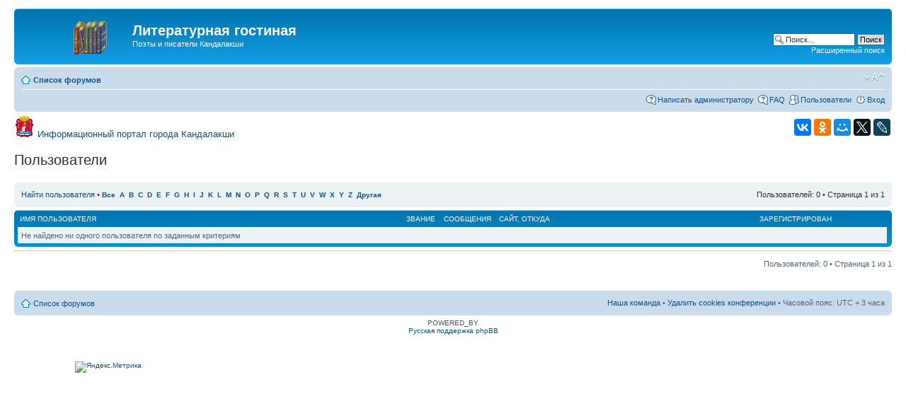

--- FILE ---
content_type: text/html; charset=UTF-8
request_url: https://kandalaksha.org/forumlit/memberlist.php?sk=c&sd=d&first_char=b&sid=941f1a2e179a815a23993acefe6b638f
body_size: 3931
content:
<!DOCTYPE html PUBLIC "-//W3C//DTD XHTML 1.0 Strict//EN" "http://www.w3.org/TR/xhtml1/DTD/xhtml1-strict.dtd">
<html xmlns="http://www.w3.org/1999/xhtml" dir="ltr" lang="ru-ru" xml:lang="ru-ru">
<head>

<meta http-equiv="content-type" content="text/html; charset=UTF-8" />
<meta http-equiv="content-style-type" content="text/css" />
<meta http-equiv="content-language" content="ru-ru" />
<meta http-equiv="imagetoolbar" content="no" />
<meta name="resource-type" content="document" />
<meta name="distribution" content="global" />
<meta name="keywords" content="" />
<meta name="description" content="" />

<title>Литературная гостиная &bull; Пользователи</title>



<!--
	phpBB style name: prosilver
	Based on style:   prosilver (this is the default phpBB3 style)
	Original author:  Tom Beddard ( http://www.subBlue.com/ )
	Modified by:
-->

<script type="text/javascript">
// <![CDATA[
	var jump_page = 'Введите номер страницы, на которую хотите перейти:';
	var on_page = '1';
	var per_page = '';
	var base_url = '';
	var style_cookie = 'phpBBstyle';
	var style_cookie_settings = '; path=/; domain=.kandalaksha.org; secure';
	var onload_functions = new Array();
	var onunload_functions = new Array();

	

	/**
	* Find a member
	*/
	function find_username(url)
	{
		popup(url, 760, 570, '_usersearch');
		return false;
	}

	/**
	* New function for handling multiple calls to window.onload and window.unload by pentapenguin
	*/
	window.onload = function()
	{
		for (var i = 0; i < onload_functions.length; i++)
		{
			eval(onload_functions[i]);
		}
	};

	window.onunload = function()
	{
		for (var i = 0; i < onunload_functions.length; i++)
		{
			eval(onunload_functions[i]);
		}
	};

// ]]>
</script>
<script type="text/javascript" src="./styles/prosilver/template/styleswitcher.js"></script>
<script type="text/javascript" src="./styles/prosilver/template/forum_fn.js"></script>

<link href="./styles/prosilver/theme/print.css" rel="stylesheet" type="text/css" media="print" title="printonly" />
<link href="./style.php?id=1&amp;lang=ru&amp;sid=71221ab35effa23b589b7da826cc029c" rel="stylesheet" type="text/css" media="screen, projection" />

<link href="./styles/prosilver/theme/normal.css" rel="stylesheet" type="text/css" title="A" />
<link href="./styles/prosilver/theme/medium.css" rel="alternate stylesheet" type="text/css" title="A+" />
<link href="./styles/prosilver/theme/large.css" rel="alternate stylesheet" type="text/css" title="A++" />



</head>

<body id="phpbb" class="section-memberlist ltr">

<div id="wrap">
	<a id="top" name="top" accesskey="t"></a>
	<div id="page-header">
		<div class="headerbar">
			<div class="inner"><span class="corners-top"><span></span></span>

			<div id="site-description">
				<a href="./index.php?sid=71221ab35effa23b589b7da826cc029c" title="Список форумов" id="logo"><img src="./styles/prosilver/imageset/site_logo.gif" width="139" height="52" alt="" title="" /></a>
				<h1>Литературная гостиная</h1>
				<p>Поэты и писатели Кандалакши</p>
							</div>

		
			<div id="search-box">
				<form action="./search.php?sid=71221ab35effa23b589b7da826cc029c" method="get" id="search">
				<fieldset>
					<input name="keywords" id="keywords" type="text" maxlength="128" title="Ключевые слова" class="inputbox search" value="Поиск…" onclick="if(this.value=='Поиск…')this.value='';" onblur="if(this.value=='')this.value='Поиск…';" />
					<input class="button2" value="Поиск" type="submit" /><br />
					<a href="./search.php?sid=71221ab35effa23b589b7da826cc029c" title="Параметры расширенного поиска">Расширенный поиск</a> <input type="hidden" name="sid" value="71221ab35effa23b589b7da826cc029c" />

				</fieldset>
				</form>
			</div>
		

			<span class="corners-bottom"><span></span></span></div>
		</div>

		<div class="navbar">
			<div class="inner"><span class="corners-top"><span></span></span>

			<ul class="linklist navlinks">
				<li class="icon-home"><a href="./index.php?sid=71221ab35effa23b589b7da826cc029c" accesskey="h">Список форумов</a> </li>

				<li class="rightside"><a href="#" onclick="fontsizeup(); return false;" onkeypress="return fontsizeup(event);" class="fontsize" title="Изменить размер шрифта">Изменить размер шрифта</a></li>

				
			</ul>

			

			<ul class="linklist rightside">
                                <li class="icon-faq"><a href="https://kandalaksha.org/index.php?do=feedback" title="Письмо администратору сайта" target="_blank">Написать администратору</a></li>
				<li class="icon-faq"><a href="./faq.php?sid=71221ab35effa23b589b7da826cc029c" title="Часто задаваемые вопросы">FAQ</a></li>
				<li class="icon-members"><a href="./memberlist.php?sid=71221ab35effa23b589b7da826cc029c" title="Просмотр всего списка пользователей">Пользователи</a></li>
					<li class="icon-logout"><a href="./ucp.php?mode=login&amp;sid=71221ab35effa23b589b7da826cc029c" title="Вход" accesskey="x">Вход</a></li>
				
			</ul>

			<span class="corners-bottom"><span></span></span></div>
		</div>

	</div>

	<a name="start_here"></a>
	<div id="page-body">
		
<table width="100%"><tr><td width="50%" valign="center"><img src="https://kandalaksha.org/forumlit/images/kanda.png">&nbsp;&nbsp;<a href="https://kandalaksha.org/"><font size="2,5">Информационный портал города Кандалакши</font></a></td><td align="right">
<script src="//yastatic.net/es5-shims/0.0.2/es5-shims.min.js"></script>
<script src="//yastatic.net/share2/share.js"></script>
<div class="ya-share2" data-services="collections,vkontakte,facebook,odnoklassniki,moimir,gplus,twitter,lj" data-counter=""></div>
</td></tr></table>
	<form method="post" action="./memberlist.php?sk=c&amp;sd=d&amp;first_char=b&amp;sid=71221ab35effa23b589b7da826cc029c">


		<h2 class="solo">Пользователи</h2>

		<div class="panel">
			<div class="inner"><span class="corners-top"><span></span></span>

			<ul class="linklist">
				<li>

				<a href="./memberlist.php?mode=searchuser&amp;sk=c&amp;sd=d&amp;first_char=b&amp;sid=71221ab35effa23b589b7da826cc029c">Найти пользователя</a> &bull; 
				<strong style="font-size: 0.95em;">
				
					<a href="./memberlist.php?sk=c&amp;sd=d&amp;first_char=&amp;sid=71221ab35effa23b589b7da826cc029c#memberlist">Все</a>&nbsp; 
				
					<a href="./memberlist.php?sk=c&amp;sd=d&amp;first_char=a&amp;sid=71221ab35effa23b589b7da826cc029c#memberlist">A</a>&nbsp; 
				
					<a href="./memberlist.php?sk=c&amp;sd=d&amp;first_char=b&amp;sid=71221ab35effa23b589b7da826cc029c#memberlist">B</a>&nbsp; 
				
					<a href="./memberlist.php?sk=c&amp;sd=d&amp;first_char=c&amp;sid=71221ab35effa23b589b7da826cc029c#memberlist">C</a>&nbsp; 
				
					<a href="./memberlist.php?sk=c&amp;sd=d&amp;first_char=d&amp;sid=71221ab35effa23b589b7da826cc029c#memberlist">D</a>&nbsp; 
				
					<a href="./memberlist.php?sk=c&amp;sd=d&amp;first_char=e&amp;sid=71221ab35effa23b589b7da826cc029c#memberlist">E</a>&nbsp; 
				
					<a href="./memberlist.php?sk=c&amp;sd=d&amp;first_char=f&amp;sid=71221ab35effa23b589b7da826cc029c#memberlist">F</a>&nbsp; 
				
					<a href="./memberlist.php?sk=c&amp;sd=d&amp;first_char=g&amp;sid=71221ab35effa23b589b7da826cc029c#memberlist">G</a>&nbsp; 
				
					<a href="./memberlist.php?sk=c&amp;sd=d&amp;first_char=h&amp;sid=71221ab35effa23b589b7da826cc029c#memberlist">H</a>&nbsp; 
				
					<a href="./memberlist.php?sk=c&amp;sd=d&amp;first_char=i&amp;sid=71221ab35effa23b589b7da826cc029c#memberlist">I</a>&nbsp; 
				
					<a href="./memberlist.php?sk=c&amp;sd=d&amp;first_char=j&amp;sid=71221ab35effa23b589b7da826cc029c#memberlist">J</a>&nbsp; 
				
					<a href="./memberlist.php?sk=c&amp;sd=d&amp;first_char=k&amp;sid=71221ab35effa23b589b7da826cc029c#memberlist">K</a>&nbsp; 
				
					<a href="./memberlist.php?sk=c&amp;sd=d&amp;first_char=l&amp;sid=71221ab35effa23b589b7da826cc029c#memberlist">L</a>&nbsp; 
				
					<a href="./memberlist.php?sk=c&amp;sd=d&amp;first_char=m&amp;sid=71221ab35effa23b589b7da826cc029c#memberlist">M</a>&nbsp; 
				
					<a href="./memberlist.php?sk=c&amp;sd=d&amp;first_char=n&amp;sid=71221ab35effa23b589b7da826cc029c#memberlist">N</a>&nbsp; 
				
					<a href="./memberlist.php?sk=c&amp;sd=d&amp;first_char=o&amp;sid=71221ab35effa23b589b7da826cc029c#memberlist">O</a>&nbsp; 
				
					<a href="./memberlist.php?sk=c&amp;sd=d&amp;first_char=p&amp;sid=71221ab35effa23b589b7da826cc029c#memberlist">P</a>&nbsp; 
				
					<a href="./memberlist.php?sk=c&amp;sd=d&amp;first_char=q&amp;sid=71221ab35effa23b589b7da826cc029c#memberlist">Q</a>&nbsp; 
				
					<a href="./memberlist.php?sk=c&amp;sd=d&amp;first_char=r&amp;sid=71221ab35effa23b589b7da826cc029c#memberlist">R</a>&nbsp; 
				
					<a href="./memberlist.php?sk=c&amp;sd=d&amp;first_char=s&amp;sid=71221ab35effa23b589b7da826cc029c#memberlist">S</a>&nbsp; 
				
					<a href="./memberlist.php?sk=c&amp;sd=d&amp;first_char=t&amp;sid=71221ab35effa23b589b7da826cc029c#memberlist">T</a>&nbsp; 
				
					<a href="./memberlist.php?sk=c&amp;sd=d&amp;first_char=u&amp;sid=71221ab35effa23b589b7da826cc029c#memberlist">U</a>&nbsp; 
				
					<a href="./memberlist.php?sk=c&amp;sd=d&amp;first_char=v&amp;sid=71221ab35effa23b589b7da826cc029c#memberlist">V</a>&nbsp; 
				
					<a href="./memberlist.php?sk=c&amp;sd=d&amp;first_char=w&amp;sid=71221ab35effa23b589b7da826cc029c#memberlist">W</a>&nbsp; 
				
					<a href="./memberlist.php?sk=c&amp;sd=d&amp;first_char=x&amp;sid=71221ab35effa23b589b7da826cc029c#memberlist">X</a>&nbsp; 
				
					<a href="./memberlist.php?sk=c&amp;sd=d&amp;first_char=y&amp;sid=71221ab35effa23b589b7da826cc029c#memberlist">Y</a>&nbsp; 
				
					<a href="./memberlist.php?sk=c&amp;sd=d&amp;first_char=z&amp;sid=71221ab35effa23b589b7da826cc029c#memberlist">Z</a>&nbsp; 
				
					<a href="./memberlist.php?sk=c&amp;sd=d&amp;first_char=other&amp;sid=71221ab35effa23b589b7da826cc029c#memberlist">Другая</a>&nbsp; 
				
				</strong>
				</li>
				<li class="rightside pagination">
					Пользователей: 0 &bull; 
					Страница <strong>1</strong> из <strong>1</strong>
				</li>
			</ul>

			<span class="corners-bottom"><span></span></span></div>
		</div>
	
	<div class="forumbg forumbg-table">
		<div class="inner"><span class="corners-top"><span></span></span>

		<table class="table1" cellspacing="1" id="memberlist">
		<thead>
		<tr>
			<th class="name"><span class="rank-img"><a href="./memberlist.php?first_char=b&amp;mode=&amp;sid=71221ab35effa23b589b7da826cc029c&amp;sk=m&amp;sd=a">Звание</a></span><a href="./memberlist.php?first_char=b&amp;mode=&amp;sid=71221ab35effa23b589b7da826cc029c&amp;sk=a&amp;sd=a">Имя пользователя</a></th>
			<th class="posts"><a href="./memberlist.php?first_char=b&amp;mode=&amp;sid=71221ab35effa23b589b7da826cc029c&amp;sk=d&amp;sd=a#memberlist">Сообщения</a></th>
			<th class="info"><a href="./memberlist.php?first_char=b&amp;mode=&amp;sid=71221ab35effa23b589b7da826cc029c&amp;sk=f&amp;sd=a#memberlist">Сайт</a>, <a href="./memberlist.php?first_char=b&amp;mode=&amp;sid=71221ab35effa23b589b7da826cc029c&amp;sk=b&amp;sd=a">Откуда</a></th>
			<th class="joined"><a href="./memberlist.php?first_char=b&amp;mode=&amp;sid=71221ab35effa23b589b7da826cc029c&amp;sk=c&amp;sd=a#memberlist">Зарегистрирован</a></th>
			
		</tr>
		</thead>
		<tbody>
	
	<tr class="bg1">
		<td colspan="4">Не найдено ни одного пользователя по заданным критериям</td>
	</tr>
		
	</tbody>
	</table>

	<span class="corners-bottom"><span></span></span></div>
</div>



</form>

<hr />

<ul class="linklist">
	<li class="rightside pagination">Пользователей: 0 &bull; Страница <strong>1</strong> из <strong>1</strong></li>
</ul>


	<br /><br />
</div>

<div id="page-footer">

	<div class="navbar">
		<div class="inner"><span class="corners-top"><span></span></span>

		<ul class="linklist">
			<li class="icon-home"><a href="./index.php?sid=71221ab35effa23b589b7da826cc029c">Список форумов</a></li>
				
			<li class="rightside"><a href="./memberlist.php?mode=leaders&amp;sid=71221ab35effa23b589b7da826cc029c">Наша команда</a> &bull; <a href="./ucp.php?mode=delete_cookies&amp;sid=71221ab35effa23b589b7da826cc029c">Удалить cookies конференции</a> &bull; Часовой пояс: UTC + 3 часа </li>
		</ul>

		<span class="corners-bottom"><span></span></span></div>
	</div>

	<div class="copyright">POWERED_BY
		<br /><a href='http://www.phpbbguru.net/'>Русская поддержка phpBB</a>
	</div>
</div>

</div>

<div>
	<a id="bottom" name="bottom" accesskey="z"></a>
	<img src="./cron.php?cron_type=tidy_cache&amp;sid=71221ab35effa23b589b7da826cc029c" width="1" height="1" alt="cron" />
</div>
&nbsp;&nbsp;&nbsp;&nbsp;
<!--Openstat-->
<span id="openstat899800"></span>
<script type="text/javascript">
var openstat = { counter: 899800, image: 5081, color: "ff9822", next: openstat };
(function(d, t, p) {
var j = d.createElement(t); j.async = true; j.type = "text/javascript";
j.src = ("https:" == p ? "https:" : "http:") + "//openstat.net/cnt.js";
var s = d.getElementsByTagName(t)[0]; s.parentNode.insertBefore(j, s);
})(document, "script", document.location.protocol);
</script>
<!--/Openstat-->
<!--LiveInternet counter--><script type="text/javascript"><!--
document.write("<a href='//www.liveinternet.ru/click' "+
"target=_blank><img src='//counter.yadro.ru/hit?t52.6;r"+
escape(document.referrer)+((typeof(screen)=="undefined")?"":
";s"+screen.width+"*"+screen.height+"*"+(screen.colorDepth?
screen.colorDepth:screen.pixelDepth))+";u"+escape(document.URL)+
";"+Math.random()+
"' alt='' title='LiveInternet: показано число просмотров и посетителей за 24 часа' "+
"border=0 width=88 height=31></a>")//--></script><!--/LiveInternet-->
<!-- Yandex.Metrika informer --> <a href="https://metrika.yandex.ru/stat/?id=42235389&amp;from=informer" target="_blank" rel="nofollow"><img src="https://informer.yandex.ru/informer/42235389/3_0_FFD386FF_FFB366FF_0_pageviews" style="width:88px; height:31px; border:0;" alt="Яндекс.Метрика" title="Яндекс.Метрика: данные за сегодня (просмотры, визиты и уникальные посетители)" class="ym-advanced-informer" data-cid="42235389" data-lang="ru" /></a> <!-- /Yandex.Metrika informer -->

</body>
</html>